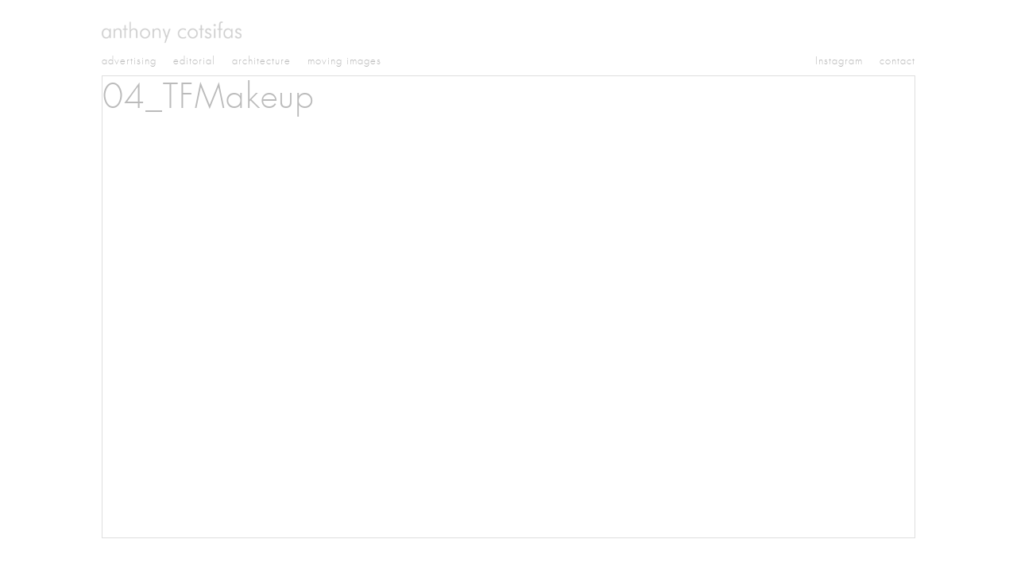

--- FILE ---
content_type: text/html; charset=UTF-8
request_url: https://www.anthonycotsifas.com/portfolio_items/15_advertising/
body_size: 4913
content:
<!DOCTYPE html>
<!--[if lt IE 7]><html lang="en" class="no-js ie6 oldie"><![endif]-->
<!--[if IE 7]>	 <html lang="en" class="no-js ie7 oldie"><![endif]-->
<!--[if IE 8]>	 <html lang="en" class="no-js ie8 oldie"><![endif]-->
<!--[if IE 9]>	 <html lang="en" class="no-js ie9 oldie"><![endif]-->
<!--[if gt IE 9]><!--><html lang="en" class=""> <!--<![endif]-->
<head>
	<!-- Global site tag (gtag.js) - Google Analytics -->
	<script async src="https://www.googletagmanager.com/gtag/js?id=UA-147981876-1"></script>
	<script>
	  window.dataLayer = window.dataLayer || [];
	  function gtag(){dataLayer.push(arguments);}
	  gtag('js', new Date());

	  gtag('config', 'UA-147981876-1');
	</script>

	<title>04_TFMakeup &#x2d; Anthony Cotsifas</title>
	<meta http-equiv="content-type" content="text/html; charset=UTF-8" />
	<meta name="description" content="Anthony Cotsifas" />
	<meta charset="UTF-8" />
	<meta name="viewport" content="width=device-width,initial-scale=1" />
	<meta name="migrated" content="true-2026" />
		<link rel="shortcut icon" href="https://mlgo4ud4rt2k.i.optimole.com/cb:dE1l.66d52/w:auto/h:auto/q:98/https://www.anthonycotsifas.com/wp-content/themes/sink_hcfoto/images/favicon.ico?v=1768904135" />
	<link rel="profile" href="http://gmpg.org/xfn/11" />
				<title>04_TFMakeup &#x2d; Anthony Cotsifas</title>
<script id=optmlpreload></script>
<!-- The SEO Framework by Sybre Waaijer -->
<meta name="robots" content="max-snippet:-1,max-image-preview:large,max-video-preview:-1" />
<link rel="canonical" href="https://www.anthonycotsifas.com/portfolio_items/15_advertising/" />
<meta property="og:type" content="article" />
<meta property="og:locale" content="en_GB" />
<meta property="og:site_name" content="Anthony Cotsifas" />
<meta property="og:title" content="04_TFMakeup" />
<meta property="og:url" content="https://www.anthonycotsifas.com/portfolio_items/15_advertising/" />
<meta property="og:image" content="https://mlgo4ud4rt2k.i.optimole.com/cb:dE1l.66d52/w:1080/h:1080/q:98/https://www.anthonycotsifas.com/wp-content/uploads/2019/05/15_071917_TOMFORD_BEAUTY_9_RGB.jpg" />
<meta property="og:image:width" content="1600" />
<meta property="og:image:height" content="1600" />
<meta property="article:published_time" content="2019-05-30T16:26:30+00:00" />
<meta property="article:modified_time" content="2019-11-11T20:26:56+00:00" />
<meta name="twitter:card" content="summary_large_image" />
<meta name="twitter:title" content="04_TFMakeup" />
<meta name="twitter:image" content="https://mlgo4ud4rt2k.i.optimole.com/cb:dE1l.66d52/w:1080/h:1080/q:98/https://www.anthonycotsifas.com/wp-content/uploads/2019/05/15_071917_TOMFORD_BEAUTY_9_RGB.jpg" />
<script type="application/ld+json">{"@context":"https://schema.org","@graph":[{"@type":"WebSite","@id":"https://www.anthonycotsifas.com/#/schema/WebSite","url":"https://www.anthonycotsifas.com/","name":"Anthony Cotsifas","description":"Anthony Cotsifas","inLanguage":"en","potentialAction":{"@type":"SearchAction","target":{"@type":"EntryPoint","urlTemplate":"https://www.anthonycotsifas.com/search/{search_term_string}/"},"query-input":"required name=search_term_string"},"publisher":{"@type":"Organization","@id":"https://www.anthonycotsifas.com/#/schema/Organization","name":"Anthony Cotsifas","url":"https://www.anthonycotsifas.com/"}},{"@type":"WebPage","@id":"https://www.anthonycotsifas.com/portfolio_items/15_advertising/","url":"https://www.anthonycotsifas.com/portfolio_items/15_advertising/","name":"04_TFMakeup &#x2d; Anthony Cotsifas","inLanguage":"en","isPartOf":{"@id":"https://www.anthonycotsifas.com/#/schema/WebSite"},"breadcrumb":{"@type":"BreadcrumbList","@id":"https://www.anthonycotsifas.com/#/schema/BreadcrumbList","itemListElement":[{"@type":"ListItem","position":1,"item":"https://www.anthonycotsifas.com/","name":"Anthony Cotsifas"},{"@type":"ListItem","position":2,"name":"04_TFMakeup"}]},"potentialAction":{"@type":"ReadAction","target":"https://www.anthonycotsifas.com/portfolio_items/15_advertising/"},"datePublished":"2019-05-30T16:26:30+00:00","dateModified":"2019-11-11T20:26:56+00:00"}]}</script>
<!-- / The SEO Framework by Sybre Waaijer | 7.11ms meta | 0.58ms boot -->

<link rel='dns-prefetch' href='//cdn.jsdelivr.net' />
<link rel='dns-prefetch' href='//mlgo4ud4rt2k.i.optimole.com' />
<link rel='preconnect' href='https://mlgo4ud4rt2k.i.optimole.com' />
<script type="text/javascript">
window._wpemojiSettings = {"baseUrl":"https:\/\/s.w.org\/images\/core\/emoji\/14.0.0\/72x72\/","ext":".png","svgUrl":"https:\/\/s.w.org\/images\/core\/emoji\/14.0.0\/svg\/","svgExt":".svg","source":{"concatemoji":"https:\/\/www.anthonycotsifas.com\/wp-includes\/js\/wp-emoji-release.min.js?ver=6.2.8"}};
/*! This file is auto-generated */
!function(e,a,t){var n,r,o,i=a.createElement("canvas"),p=i.getContext&&i.getContext("2d");function s(e,t){p.clearRect(0,0,i.width,i.height),p.fillText(e,0,0);e=i.toDataURL();return p.clearRect(0,0,i.width,i.height),p.fillText(t,0,0),e===i.toDataURL()}function c(e){var t=a.createElement("script");t.src=e,t.defer=t.type="text/javascript",a.getElementsByTagName("head")[0].appendChild(t)}for(o=Array("flag","emoji"),t.supports={everything:!0,everythingExceptFlag:!0},r=0;r<o.length;r++)t.supports[o[r]]=function(e){if(p&&p.fillText)switch(p.textBaseline="top",p.font="600 32px Arial",e){case"flag":return s("\ud83c\udff3\ufe0f\u200d\u26a7\ufe0f","\ud83c\udff3\ufe0f\u200b\u26a7\ufe0f")?!1:!s("\ud83c\uddfa\ud83c\uddf3","\ud83c\uddfa\u200b\ud83c\uddf3")&&!s("\ud83c\udff4\udb40\udc67\udb40\udc62\udb40\udc65\udb40\udc6e\udb40\udc67\udb40\udc7f","\ud83c\udff4\u200b\udb40\udc67\u200b\udb40\udc62\u200b\udb40\udc65\u200b\udb40\udc6e\u200b\udb40\udc67\u200b\udb40\udc7f");case"emoji":return!s("\ud83e\udef1\ud83c\udffb\u200d\ud83e\udef2\ud83c\udfff","\ud83e\udef1\ud83c\udffb\u200b\ud83e\udef2\ud83c\udfff")}return!1}(o[r]),t.supports.everything=t.supports.everything&&t.supports[o[r]],"flag"!==o[r]&&(t.supports.everythingExceptFlag=t.supports.everythingExceptFlag&&t.supports[o[r]]);t.supports.everythingExceptFlag=t.supports.everythingExceptFlag&&!t.supports.flag,t.DOMReady=!1,t.readyCallback=function(){t.DOMReady=!0},t.supports.everything||(n=function(){t.readyCallback()},a.addEventListener?(a.addEventListener("DOMContentLoaded",n,!1),e.addEventListener("load",n,!1)):(e.attachEvent("onload",n),a.attachEvent("onreadystatechange",function(){"complete"===a.readyState&&t.readyCallback()})),(e=t.source||{}).concatemoji?c(e.concatemoji):e.wpemoji&&e.twemoji&&(c(e.twemoji),c(e.wpemoji)))}(window,document,window._wpemojiSettings);
</script>
<style type="text/css">
img.wp-smiley,
img.emoji {
	display: inline !important;
	border: none !important;
	box-shadow: none !important;
	height: 1em !important;
	width: 1em !important;
	margin: 0 0.07em !important;
	vertical-align: -0.1em !important;
	background: none !important;
	padding: 0 !important;
}
</style>
	<link rel='stylesheet' id='socialink-site-deployment-css' href='https://www.anthonycotsifas.com/wp-content/plugins/socialink-site-deployment/public/css/socialink-site-deployment-public.css?ver=1.0.0' type='text/css' media='all' />
<link rel='stylesheet' id='sink-theme-slideshow-slick-css' href='https://www.anthonycotsifas.com/wp-content/themes/sink_hcfoto/_social-ink-app_/dependencies/vendor/kenwheeler/slick/slick/slick.css' type='text/css' media='all' />
<link rel='stylesheet' id='sink-theme-fb-css-css' href='https://cdn.jsdelivr.net/gh/fancyapps/fancybox@3.5.7/dist/jquery.fancybox.min.css?ver=6.2.8' type='text/css' media='all' />
<link rel='stylesheet' id='sink-theme-carousel-css-css' href='https://www.anthonycotsifas.com/wp-content/themes/sink_hcfoto/_social-ink-app_/dependencies/vendor/jquery-simplyscroll-master/jquery.simplyscroll.css?ver=6.2.8' type='text/css' media='all' />
<link rel='stylesheet' id='sink-theme-scss-css' href='https://www.anthonycotsifas.com/wp-content/themes/sink_hcfoto/sink.style.php/style.scss' type='text/css' media='all' />
<link rel='stylesheet' id='sink-theme-css-css' href='https://www.anthonycotsifas.com/wp-content/themes/sink_hcfoto/style.css' type='text/css' media='all' />
<link rel='stylesheet' id='sink-theme-fonts-css' href='https://www.anthonycotsifas.com/wp-content/themes/sink_hcfoto/assets/fonts/stylesheet.css?ver=6.2.8' type='text/css' media='all' />
<link rel='stylesheet' id='sink-theme-res768-css' href='https://www.anthonycotsifas.com/wp-content/themes/sink_hcfoto/assets/css/responsive_768max.css' type='text/css' media='screen and (max-width:767px)' />
<style id='optm_lazyload_noscript_style-inline-css' type='text/css'>
html.optml_no_js img[data-opt-src] { display: none !important; } 
 
</style>
<script type='text/javascript' src='https://www.anthonycotsifas.com/wp-includes/js/jquery/jquery.min.js?ver=3.6.4' id='jquery-core-js'></script>
<script type='text/javascript' src='https://www.anthonycotsifas.com/wp-includes/js/jquery/jquery-migrate.min.js?ver=3.4.0' id='jquery-migrate-js'></script>
<script type='text/javascript' src='https://www.anthonycotsifas.com/wp-content/plugins/socialink-site-deployment/public/js/socialink-site-deployment-public.js?ver=1.0.0' id='socialink-site-deployment-js'></script>
<script type='text/javascript' src='https://www.anthonycotsifas.com/wp-content/themes/sink_hcfoto/assets/js/main.js?ver=6.2.8' id='sink-theme-js-js'></script>
<script type='text/javascript' src='https://www.anthonycotsifas.com/wp-content/themes/sink_hcfoto/_social-ink-app_/dependencies/vendor/kenwheeler/slick/slick/slick.min.js?ver=6.2.8' id='sink-theme-js-slick-js'></script>
<script type='text/javascript' src='https://www.anthonycotsifas.com/wp-content/themes/sink_hcfoto/assets/js/lib/PEP-0.4.3/dist/pep.min.js?ver=6.2.8' id='sink-theme-js-polyfill-pointer-js'></script>
<script type='text/javascript' src='https://www.anthonycotsifas.com/wp-content/themes/sink_hcfoto/_social-ink-app_/dependencies/vendor/desandro/masonry/dist/masonry.pkgd.min.js?ver=6.2.8' id='sink-theme-js-masonry-js'></script>
<script type='text/javascript' src='https://www.anthonycotsifas.com/wp-content/themes/sink_hcfoto/_social-ink-app_/dependencies/vendor/jquery-simplyscroll-master/jquery.simplyscroll.min.js?ver=6.2.8' id='sink-theme-carousel-js-js'></script>
<script type='text/javascript' src='https://cdn.jsdelivr.net/gh/fancyapps/fancybox@3.5.7/dist/jquery.fancybox.min.js?ver=6.2.8' id='sink-theme-fb-js-js'></script>
<script type='text/javascript' src='https://www.anthonycotsifas.com/wp-content/themes/sink_hcfoto/assets/js/lib/modernizr-custom.js?ver=6.2.8' id='sink-theme-js-modernizr-jquery-js'></script>
<script type='text/javascript' id='optml-print-js-after'>
			(function(w, d){
					w.addEventListener("beforeprint", function(){
						let images = d.getElementsByTagName( "img" );
							for (let img of images) {
								if ( !img.dataset.optSrc) {
									continue;
								}
								img.src = img.dataset.optSrc;
								delete img.dataset.optSrc;
							}
					});
			
			}(window, document));
								 
</script>
<link rel="https://api.w.org/" href="https://www.anthonycotsifas.com/wp-json/" /><link rel="alternate" type="application/json" href="https://www.anthonycotsifas.com/wp-json/wp/v2/portfolio_items/3190" /><link rel="alternate" type="application/json+oembed" href="https://www.anthonycotsifas.com/wp-json/oembed/1.0/embed?url=https%3A%2F%2Fwww.anthonycotsifas.com%2Fportfolio_items%2F15_advertising%2F" />
<link rel="alternate" type="text/xml+oembed" href="https://www.anthonycotsifas.com/wp-json/oembed/1.0/embed?url=https%3A%2F%2Fwww.anthonycotsifas.com%2Fportfolio_items%2F15_advertising%2F&#038;format=xml" />
    <script type="text/javascript">
        var ajaxurl = 'https://www.anthonycotsifas.com/wp-admin/admin-ajax.php';
    </script>
    <meta http-equiv="Accept-CH" content="Viewport-Width" />
		<style type="text/css">
			img[data-opt-src]:not([data-opt-lazy-loaded]) {
				transition: .2s filter linear, .2s opacity linear, .2s border-radius linear;
				-webkit-transition: .2s filter linear, .2s opacity linear, .2s border-radius linear;
				-moz-transition: .2s filter linear, .2s opacity linear, .2s border-radius linear;
				-o-transition: .2s filter linear, .2s opacity linear, .2s border-radius linear;
			}
			img[data-opt-src]:not([data-opt-lazy-loaded]) {
					opacity: .75;
					-webkit-filter: blur(8px);
					-moz-filter: blur(8px);
					-o-filter: blur(8px);
					-ms-filter: blur(8px);
					filter: blur(8px);
					transform: scale(1.04);
					animation: 0.1s ease-in;
					-webkit-transform: translate3d(0, 0, 0);
			}
			/** optmliframelazyloadplaceholder */
		</style>
		<script type="application/javascript">
					document.documentElement.className = document.documentElement.className.replace(/\boptml_no_js\b/g, "");
						(function(w, d){
							var b = d.getElementsByTagName("head")[0];
							var s = d.createElement("script");
							var v = ("IntersectionObserver" in w && "isIntersecting" in w.IntersectionObserverEntry.prototype) ? "_no_poly" : "";
							s.async = true;
							s.src = "https://mlgo4ud4rt2k.i.optimole.com/js-lib/v2/latest/optimole_lib" + v  + ".min.js";
							b.appendChild(s);
							w.optimoleData = {
								lazyloadOnly: "optimole-lazy-only",
								backgroundReplaceClasses: [],
								nativeLazyload : false,
								scalingDisabled: false,
								watchClasses: [],
								backgroundLazySelectors: "",
								network_optimizations: false,
								ignoreDpr: false,
								quality: 98,
								maxWidth: 1920,
								maxHeight: 1080,
							}
						}(window, document));
		</script>	<!--[if IE]>
          /* IE 9 and lower only */
          <style type="text/css">
               .gradient {
                    filter: none;
               }
          </style>
          <link rel="stylesheet" type="text/css" href="https://www.anthonycotsifas.com/wp-content/themes/sink_hcfoto/assets/css/ie.css" media="screen" />
	     <script>
               document.createElement('header');
               document.createElement('nav');
               document.createElement('section');
               document.createElement('article');
               document.createElement('aside');
               document.createElement('main');
               document.createElement('footer');
	     </script>
          /* END IE 9 and lower only */
	<![endif]-->
</head>
<body class="portfolio_items-template-default single single-portfolio_items postid-3190 hero-none">
	<nav class="search_container dismissable">
	<div class="centering_box flexible">
		<form action="https://www.anthonycotsifas.com" method="get">
			<input value="" title="Search Anthony Cotsifas" type="text" name="s" placeholder="Search Anthony Cotsifas" class="search_input clearMeFocus"  />
			<input type="hidden" id="searchsubmit" />
		</form>
		<a href="" class="cancel_search icon--cancel"></a>
	</div>
</nav>	<div id="container" class="migrated 2024">
          <div id="skiptocontent"><a href="#maincontent" class="skipping_button">skip to main content</a></div>
          <div class="container_inner centering_box">
               			<header id="header" role="banner">
				<div class="header_inner mobile_only">
	<nav class="menu_nav" role="navigation">
		<div class="centering_box burger-wrap">
			 	<div class="burger-time">
			 		 	<input type="checkbox" id="btnControl"/>
			 		  	<div class="add-heat">
			 		  		<label class="hamburger-btn" for="btnControl">
				 			    <div class="burger burger-container">
				 			            <span class="burger-bu invisible-burger"></span>
				 			            <span class="burger-meat"></span>
				 			            <span class="burger-bun"></span>
				 			            <span class="burger-bun"></span>
				 			     </div>
			 		   		</label>
			 		   		<span class="text_assist">MENU</span>
			 		   		<nav class="mobile-menu-combo-platter">
			 		   		<ul id="menu-main" class="menu" role="menubar"><li id="menu-item-3963" class="menu-item menu-item-type-post_type menu-item-object-portfolio menu-item-3963"><a href="https://www.anthonycotsifas.com/portfolio/advertising/" class="anthony-cotsifas-advertising-3963">Advertising</a></li>
<li id="menu-item-3958" class="menu-item menu-item-type-post_type menu-item-object-portfolio menu-item-3958"><a href="https://www.anthonycotsifas.com/portfolio/editorial/" class="anthony-cotsifas-editorial-3958">Editorial</a></li>
<li id="menu-item-3959" class="menu-item menu-item-type-post_type menu-item-object-portfolio menu-item-3959"><a href="https://www.anthonycotsifas.com/portfolio/architecture/" class="anthony-cotsifas-architecture-3959">Architecture</a></li>
<li id="menu-item-85" class="menu-item menu-item-type-post_type menu-item-object-portfolio menu-item-85"><a href="https://www.anthonycotsifas.com/portfolio/moving-images/" class="anthony-cotsifas-moving-images-85">Moving Images</a></li>
</ul>			 		   		<ul id="menu-nav" class="menu" role="menubar"><li id="menu-item-53" class="notransform menu-item menu-item-type-custom menu-item-object-custom menu-item-53"><a target="_blank" href="https://instagram.com/anthonycotsifas/" class="anthony-cotsifas-instagram-53">Instagram</a></li>
<li id="menu-item-52" class="menu-item menu-item-type-post_type menu-item-object-page menu-item-52"><a href="https://www.anthonycotsifas.com/contact/" class="anthony-cotsifas-contact-52">Contact</a></li>
</ul>	
			 		   		</nav>
							
			 		  	</div>

			 	</div>
			</div>

	</nav>
	<div class="logo">
		<a class="logoclick dont_highlight"  href="https://www.anthonycotsifas.com/"><img decoding=async data-opt-id=108240113  fetchpriority="high" src="https://mlgo4ud4rt2k.i.optimole.com/cb:dE1l.66d52/w:auto/h:auto/q:98/https://www.anthonycotsifas.com/wp-content/themes/sink_hcfoto/images/logo.png" title="Anthony Cotsifas - Anthony Cotsifas" alt="Anthony Cotsifas - Anthony Cotsifas" /></a>
	</div>
	<nav class="searcher">
		<input id="mobile_expand_search" data-expand="mobile_search" type="checkbox" class="mobile_expansion">
		<label class="icon--search mobile_expand_search" for="mobile_expand_search"></label>
	</nav>
	<div class="clearfix"></div>
	<div class="mobile_expand" id="mobile_menu">
		<ul id="menu-main-1" class="menu" role="menubar"><li class="menu-item menu-item-type-post_type menu-item-object-portfolio menu-item-3963"><a href="https://www.anthonycotsifas.com/portfolio/advertising/" class="anthony-cotsifas-advertising-3963">Advertising</a></li>
<li class="menu-item menu-item-type-post_type menu-item-object-portfolio menu-item-3958"><a href="https://www.anthonycotsifas.com/portfolio/editorial/" class="anthony-cotsifas-editorial-3958">Editorial</a></li>
<li class="menu-item menu-item-type-post_type menu-item-object-portfolio menu-item-3959"><a href="https://www.anthonycotsifas.com/portfolio/architecture/" class="anthony-cotsifas-architecture-3959">Architecture</a></li>
<li class="menu-item menu-item-type-post_type menu-item-object-portfolio menu-item-85"><a href="https://www.anthonycotsifas.com/portfolio/moving-images/" class="anthony-cotsifas-moving-images-85">Moving Images</a></li>
</ul>	</div>
	<div class="mobile_expand right" id="mobile_search">
		<form action="https://www.anthonycotsifas.com" method="get">
			<input value="Search" title="Search" type="text" name="s" class="search_input clearMeFocus"  />
			<input type="hidden" id="searchsubmit" />
		</form>
	</div>
</div>
<div class="header_inner desktop_only">
	<div class="logo">
		<a class="logoclick dont_highlight" href="https://www.anthonycotsifas.com/"><img decoding=async data-opt-id=108240113  fetchpriority="high" src="https://mlgo4ud4rt2k.i.optimole.com/cb:dE1l.66d52/w:auto/h:auto/q:98/https://www.anthonycotsifas.com/wp-content/themes/sink_hcfoto/images/logo.png" title="Anthony Cotsifas - Anthony Cotsifas" alt="Anthony Cotsifas - Anthony Cotsifas" /></a>
	</div>
	<nav class="topmenu menu_horizontal flexible" role="navigation">
		<ul id="menu-main-2" class="menu" role="menubar"><li class="menu-item menu-item-type-post_type menu-item-object-portfolio menu-item-3963"><a href="https://www.anthonycotsifas.com/portfolio/advertising/" class="anthony-cotsifas-advertising-3963">Advertising</a></li>
<li class="menu-item menu-item-type-post_type menu-item-object-portfolio menu-item-3958"><a href="https://www.anthonycotsifas.com/portfolio/editorial/" class="anthony-cotsifas-editorial-3958">Editorial</a></li>
<li class="menu-item menu-item-type-post_type menu-item-object-portfolio menu-item-3959"><a href="https://www.anthonycotsifas.com/portfolio/architecture/" class="anthony-cotsifas-architecture-3959">Architecture</a></li>
<li class="menu-item menu-item-type-post_type menu-item-object-portfolio menu-item-85"><a href="https://www.anthonycotsifas.com/portfolio/moving-images/" class="anthony-cotsifas-moving-images-85">Moving Images</a></li>
</ul>		<ul id="menu-nav-1" class="menu" role="menubar"><li class="notransform menu-item menu-item-type-custom menu-item-object-custom menu-item-53"><a target="_blank" href="https://instagram.com/anthonycotsifas/" class="anthony-cotsifas-instagram-53">Instagram</a></li>
<li class="menu-item menu-item-type-post_type menu-item-object-page menu-item-52"><a href="https://www.anthonycotsifas.com/contact/" class="anthony-cotsifas-contact-52">Contact</a></li>
</ul>	</nav>

</div>			</header><main class="onepage" id="maincontent" role="main">
<section class="content">
		<article class="copy post-3190 portfolio_items type-portfolio_items status-publish has-post-thumbnail hentry tag-cosmetics client-tom-ford">
		<header class="pageinfo">
			<h1>04_TFMakeup</h1>
		</header>
		<div class="text">
					</div>
	</article>
	</section>
 </main>
          		<footer id="footer" role="contentinfo">
          			<div class="footer_inner">
	<div class="footercredits sinkcredits fancyfont">
		<p itemscope itemtype="http://schema.org/CreativeWork"><a href="https://www.social-ink.net" title="This site proudly designed and developed by Social Ink, Brooklyn-based outfit that works with nonprofits & foundations, educators & creatives and businesses large and small."><span itemprop="description">Site designed and developed</span> by <span itemprop="creator">Social Ink</span></a></p>
	</div>
</div>          		</footer>
               </div> <!-- .container_inner -->
		</div> <!-- #container -->
		<script type='text/javascript' src='https://www.anthonycotsifas.com/wp-includes/js/comment-reply.min.js?ver=6.2.8' id='comment-reply-js'></script>
	</body>
</html>

--- FILE ---
content_type: text/css;charset=UTF-8
request_url: https://www.anthonycotsifas.com/wp-content/themes/sink_hcfoto/sink.style.php/style.scss
body_size: 2660
content:
/* compiled by scssphp v0.7.6 on Wed, 21 Jun 2023 14:48:06 +0000 (0.0187s) */

@import '../assets/css/styleguide.scss';@import '../assets/css/normalize.scss';@import '../assets/css/wp.basic.css';@import '../assets/css/forms_cf7.css';@import '../assets/css/print.css';@import '../assets/css/legacy.css';textarea:active;html{font-family:'FuturaStd-Light', -apple-system, BlinkMacSystemFont, "Segoe UI", Roboto, Oxygen, Ubuntu, Cantarell, "Open Sans", "Helvetica Neue", sans-serif}body{font-family:'FuturaStd-Light', -apple-system, BlinkMacSystemFont, "Segoe UI", Roboto, Oxygen, Ubuntu, Cantarell, "Open Sans", "Helvetica Neue", sans-serif;width:100%;color:#111;font-size:13px;background:#fff;margin:0}#container{width:80%;min-height:600px;margin:25px auto 0}.clearfix{clear:both}.centering_box,.notfound404,.search-results .pageinfo{width:100%;margin-left:auto;margin-right:auto}.onepage{clear:both;position:relative;padding-top:1em}.copy .text{max-width:740px}.dismissable,.expandable{display:none}.mobile_only{display:none}.mobile_expansion + label{font-size:2.4em;color:#bbb;cursor:pointer;content:"";display:inline-block;width:32px;height:27px;margin-top:0.2em;border-top:16px double;border-bottom:5px solid;-webkit-transition:all 0.5s ease-in-out;transition:all 0.5s ease-in-out}.menu_nav input[type="checkbox"]{width:0}.desktop_only{display:block}svg{height:inherit}.shadow_module{box-shadow:1px 1px 4px 2px #ccc}.round_module,.btn,.button button{border-radius:2px}.round_module:hover,.btn:hover,button:hover,.button:hover{box-shadow:0 4px 7px rgba(0, 0, 0, 0.23), 0 8px 25px rgba(0, 0, 0, 0.05);opacity:0.8;filter:alpha(opacity=80);-webkit-transition:all 0.2s ease-in-out;transition:all 0.2s ease-in-out;cursor:pointer}.round_module:active,.btn:active,button:active,.button:active{box-shadow:inset 0 4px 7px rgba(0, 0, 0, 0.23), inset 0 8px 25px rgba(0, 0, 0, 0.05);opacity:0.8;filter:alpha(opacity=80);-webkit-transition:all 0.2s ease-in-out;transition:all 0.2s ease-in-out}.btn.disabled,.btn[disabled],fieldset[disabled] .btn{cursor:not-allowed;filter:alpha(opacity=65);box-shadow:none;opacity:0.65}.socialmedia a:hover,.visualized_icon:hover,a[class^="icon-"]:hover{text-decoration:none}img{max-width:100%;height:auto}a{text-decoration:none;color:inherit}.text a{text-decoration:none;color:#bbb}a:hover{text-decoration:underline;color:#bbb;-webkit-transition:all 0.2s ease-in-out;transition:all 0.2s ease-in-out}ul{margin-left:0;padding-left:0}ul,ol{padding-left:0;margin:0}ol li{padding-left:0;list-style-type:decimal;margin-left:1em}ul li{list-style:disc;margin-left:1em}ul li:first-child{margin-left:0}ul li ul li{list-style:circle}ul li ul li ul li{list-style:square}blockquote{font-style:italic;padding:0 1em}blockquote.left{float:left;margin-left:0;margin-right:1.2em;text-align:right;width:33%}blockquote.right{float:right;margin-left:1.2em;margin-right:0;text-align:left;width:33%}h1,h2,h3,h4,h5{margin-top:0;margin-bottom:0.6em;font-weight:100}h1{font-size:3.2em;color:#bbb}h2{font-size:1.7em;color:#bbb;font-weight:900}.subtitle h2{font-size:1em;color:#bbb;font-weight:100}h3{font-size:1.7em;margin-bottom:1em}h4{font-size:0.85em;text-transform:uppercase;color:#bbb;margin-bottom:1em}h5{margin-bottom:1em;font-size:0.85em;color:#bbb}.copy h1 + h5{margin-top:-2.5em;margin-bottom:0.2em}.copy h3 + h4{margin-top:-0.6em;margin-bottom:2em}p{font-size:1em;margin-bottom:1.5em;margin-top:0;line-height:1.5em;margin-top:0;color:#bbb}input{padding:0.5em;border-bottom:1px solid #bfbfbf;font-family:'FuturaStd-Light', -apple-system, BlinkMacSystemFont, "Segoe UI", Roboto, Oxygen, Ubuntu, Cantarell, "Open Sans", "Helvetica Neue", sans-serif;border:none;border-bottom:1px solid #888}input:active,input:focus{border-bottom:3px solid #888;outline:none}input:required{border-bottom:1px solid #090909}input.short{max-width:50px}input.medium{max-width:100px}input[type="search"]{border:none;background:#bbb;color:#fff}input[type="submit"],input[type="button"] button.submit,.button.submit{border-radius:2px}input[type="submit"]:hover,button.submit:hover,.button.submit:hover{cursor:pointer}input[type="radio"],input[type="checkbox"]{display:inline;margin-right:0.2em;line-height:1}input[type="file"]{display:block}input[type="range"]{display:block;width:100%}select[multiple],select[size]{height:auto}input[type="file"]:focus,input[type="radio"]:focus,input[type="checkbox"]:focus{outline:thin dotted;outline:5px auto -webkit-focus-ring-color;outline-offset:-2px}output{display:block;padding-top:7px;font-size:14px;line-height:1.42857143;color:#bbb}input[type="radio"][disabled],input[type="checkbox"][disabled],input[type="radio"].disabled,input[type="checkbox"].disabled,fieldset[disabled] input[type="radio"],fieldset[disabled] input[type="checkbox"]{cursor:not-allowed}.radio-inline.disabled,.checkbox-inline.disabled,fieldset[disabled] .radio-inline,fieldset[disabled] .checkbox-inline{cursor:not-allowed}.radio.disabled label,.checkbox.disabled label,fieldset[disabled] .radio label,fieldset[disabled] .checkbox label{cursor:not-allowed}textarea{border:1px solid #888;width:100%;max-width:740px;padding:0.5em}textarea:focus{border:3px solid #888;outline:0}label{display:block;font-size:0.8em;color:#bbb;margin-bottom:0.2em}label.required{color:#bbb}address{padding-left:1em;border-left:1px solid #bbb;margin-bottom:1em}mark{background:#ebf3e6;padding:0 0.25em}table{background-color:transparent}.sink_icon{width:20px;display:inline-block}.sink_icon svg{width:100%}caption{padding-top:8px;padding-bottom:8px;color:#bbb;text-align:left}th{text-align:left}fieldset{min-width:0;padding:0;margin:0;border:0}legend{display:block;width:100%;padding:0;margin-bottom:20px;font-size:21px;line-height:inherit;color:#bbb;border:0;border-bottom:1px solid #e5e5e5}.table{width:100%;max-width:100%;margin-bottom:20px}.table > thead > tr > th,.table > tbody > tr > th,.table > tfoot > tr > th,.table > thead > tr > td,.table > tbody > tr > td,.table > tfoot > tr > td{padding:8px;line-height:1.42857143;vertical-align:top;border-top:1px solid #ddd}.table > thead > tr > th{vertical-align:bottom;border-bottom:2px solid #ddd}.table > caption + thead > tr:first-child > th,.table > colgroup + thead > tr:first-child > th,.table > thead:first-child > tr:first-child > th,.table > caption + thead > tr:first-child > td,.table > colgroup + thead > tr:first-child > td,.table > thead:first-child > tr:first-child > td{border-top:0}.table > tbody + tbody{border-top:2px solid #ddd}.table .table{background-color:#fff}table col[class*="col-"]{position:static;display:table-column;float:none}table td[class*="col-"],table th[class*="col-"]{position:static;display:table-cell;float:none}.alert-success{background:#fff;color:#bbb;border-color:#eee}.alert-warning{background:#fff;color:#bbb;border-color:#eee}.alert-error{background:#eeafaf;color:#ad2424;border-color:#dd5a5a}.alert-info{background:#aad0e2;color:#31708f;border-color:#5ea5c8}a.headersearch{color:#bbb;display:inline-block}a.headersearch:hover,a.headersearch.expanded{color:#bbb;text-decoration:none}.search_container{background:#bbb none repeat scroll 0 0;display:none;position:relative;left:0;padding:1em;top:0;width:100%;z-index:10000;margin-bottom:1em}.search_container form{width:90%}.search_container .flexible{-webkit-box-align:center;-webkit-align-items:center;-ms-flex-align:center;align-items:center}.cancel_search{color:#fff}.cancel_search:before{content:'×';display:block;font-size:1.5em}.search_container .search_input{background:#bbb;color:#fff;font-size:1.3em;text-transform:uppercase;width:inherit;border:0;font-family:'FuturaStd-Light', -apple-system, BlinkMacSystemFont, "Segoe UI", Roboto, Oxygen, Ubuntu, Cantarell, "Open Sans", "Helvetica Neue", sans-serif}.socialink-module{margin:2em 0;padding:1.5em 0}.socialink-module .module_inner{position:relative}.socialink-module h2{color:inherit;margin-bottom:1em;text-align:center}.content .related_grid_inner{flex-wrap:wrap}.content .flexible.related_grid_inner article.archive_post{-webkit-box-pack:start;-webkit-justify-content:flex-start;-ms-flex-pack:start;justify-content:flex-start;min-height:200px;width:33%;-webkit-box-orient:horizontal;-webkit-box-direction:normal;-webkit-flex-direction:row;-ms-flex-direction:row;flex-direction:row;-webkit-flex-wrap:wrap;-ms-flex-wrap:wrap;flex-wrap:wrap;max-width:300px;max-height:inherit}.content .related_grid_inner article.archive_post .featimg{margin-right:0}.content .related_grid_inner article.archive_post .mainpost{padding:1em}.menu-blockified > ul{display:-webkit-box;display:-webkit-flex;display:-ms-flexbox;display:flex;-webkit-box-pack:justify;-webkit-justify-content:space-between;-ms-flex-pack:justify;justify-content:space-between;margin-bottom:2em}.menu-blockified > ul > li{margin-left:0;list-style:outside none none}.menu-blockified > ul > li > a{display:block;margin-bottom:1em}.menu-blockified > ul > li ul li{list-style:outside none none;margin-bottom:1em;margin-left:0}.flexible{display:-webkit-box;display:-webkit-flex;display:-ms-flexbox;display:flex;-webkit-box-orient:horizontal;-webkit-box-direction:normal;-webkit-flex-direction:row;-ms-flex-direction:row;flex-direction:row;-webkit-flex-wrap:wrap;-ms-flex-wrap:wrap;flex-wrap:wrap;-webkit-box-pack:justify;-webkit-justify-content:space-between;-ms-flex-pack:justify;justify-content:space-between}.flexible.twocol{-ms-flex-pack:justify;-webkit-box-pack:justify;-webkit-justify-content:space-between;justify-content:space-between}.flexible.twocol > div,.flexible.twocol > .col{width:47%}.flexible.threecol{-ms-flex-pack:justify;-webkit-box-pack:justify;-webkit-justify-content:space-between;justify-content:space-between}.flexible.threecol > div,.flexible.threecol > .col{width:30%}.flexible.dialog{-webkit-box-align:center;-webkit-align-items:center;-ms-flex-align:center;align-items:center;-webkit-box-pack:justify;-webkit-justify-content:space-between;-ms-flex-pack:justify;justify-content:space-between}section.tabbed{background:#cbcdce none repeat scroll 0 0;margin-top:0}.tabs-menu-inner.flexible{-webkit-justify-content:space-between;-ms-flex-pack:justify;-webkit-box-pack:justify;justify-content:space-between}.tabs-menu a{background:#ececed none repeat scroll 0 0;display:inline-block;font-size:2.5em;font-weight:bold;min-height:15vh;padding-bottom:1em;padding-top:1em;text-align:center;width:32%}.tabs-menu a .indicator{color:#bbb;display:block;font-size:2em}.tab{background:#fff none repeat scroll 0 0;min-height:30vh;padding:2em}.tabs-menu a.active,.tabs-menu a:hover{background:#fff;text-decoration:none;color:#bbb}.herospot,.herospot iframe{width:100%;height:calc(100vw / 3.0024213075)}@media (min-width:769px) and (max-width:1040px){.onepage{padding:1em}}#skiptocontent > a{position:absolute;top:0;left:-160px;background:#cf2020;color:#fff;padding:0.25em 0.75em;text-decoration:underline;display:inline-block;transition:all 0.2s ease;width:160px;font-size:15px;text-align:center;box-sizing:border-box}#skiptocontent > a:focus{left:0px}a:not(.skipping_button):not(.dont_highlight):focus,.accessible_highlight{transition:all 0.2s ease}.select2-container--default .select2-selection--multiple{background-color:#fff;border:1px solid #aaa;min-height:40px;display:flex;align-items:center;border-radius:0;font-size:13px}.select2-container--default .select2-selection--multiple:after{content:'›';margin-right:5px}.grecaptcha-badge{display:none !important}@media all and (-ms-high-contrast:none),(-ms-high-contrast:active){}

--- FILE ---
content_type: text/css
request_url: https://www.anthonycotsifas.com/wp-content/themes/sink_hcfoto/assets/fonts/stylesheet.css?ver=6.2.8
body_size: -39
content:
/*****************
WEBSAFE FONTS
***********************************************/

@font-face {
  font-family: 'FuturaStd-Light';
  src: url('FuturaStd-Light.eot?#iefix') format('embedded-opentype'), url('FuturaStd-Light.woff') format('woff'), url('FuturaStd-Light.ttf') format('truetype'), url('FuturaStd-Light.svg#FuturaStd-Light') format('svg');
  font-weight: normal;
  font-style: normal;
}